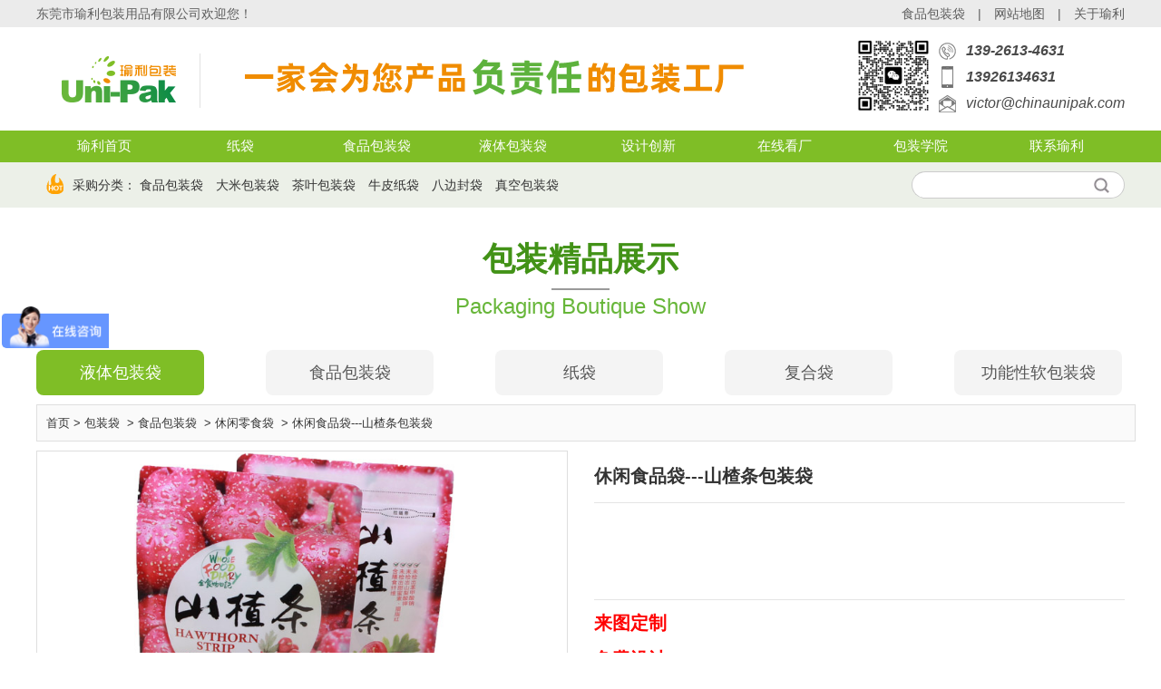

--- FILE ---
content_type: text/html; charset=utf-8
request_url: http://www.p10000.cn/productdet-1799.html
body_size: 6723
content:
<!DOCTYPE html PUBLIC "-//W3C//DTD XHTML 1.0 Transitional//EN" "http://www.w3.org/TR/xhtml1/DTD/xhtml1-transitional.dtd">
<html xmlns="http://www.w3.org/1999/xhtml">
<head>
<meta http-equiv="Content-Type" content="text/html; charset=utf-8" />
<title>食品包装袋   八边封包装袋   休闲食品包装袋 山楂条包装袋</title>
<meta name="keywords" content="食品包装袋   八边封包装袋   休闲食品包装袋 山楂条包装袋" />
<meta name="description" content="									食品包装袋   八边封包装袋   休闲食品包装袋 山楂条包装袋	" />
<link rel="shortcut icon" href="favicon.ico" />
<link rel="stylesheet" href="./style/base.css"/>
<script type="text/javascript" src="js/jquery-1.9.1.min.js"></script>
<script type="text/javascript" src="js/product_nav.js"></script>
<script>
var _hmt = _hmt || [];
(function() {
  var hm = document.createElement("script");
  hm.src = "https://hm.baidu.com/hm.js?68af58f49b16a11b8f735651668d0d7c";
  var s = document.getElementsByTagName("script")[0]; 
  s.parentNode.insertBefore(hm, s);
})();
</script>
</head>
<body oncontextmenu="return false" onselectstart="return false" ondragstart="return false" onbeforecopy="return false" oncopy="document.selection.empty()" onselect="document.selection.empty()">
<div class="top">
	<div class="wrap">
		<div class="msg cl">东莞市瑜利包装用品有限公司欢迎您！</div>
		<div class="link cr"><a href="https://www.p10000.cn/" title="食品包装袋">食品包装袋</a>　|　<a href="https://www.p10000.cn/sitemap.html" title="网站地图">网站地图</a>　|　<a href="https://www.p10000.cn/about.html" title="关于瑜利">关于瑜利</a></div>
	</div>
</div>
<div class="header">
	<div class="wrap">
	        <div class="logo cl"><a href="https://www.p10000.cn/"><img src="image/logo.png" alt="瑜利包装" style=" padding-left:15px"></a></div>     	
			<div class="logo2 cl">
        	<h2><img src="image/header_pic.png" /></h2>
		</div>
		<div class="tel cr">
            <div class="tel_erma">
            	<img src="upfolder/g/230522102819r7qh.jpg" alt="" />
            </div>
            <div class="tel_text">
            	<ul>
                	<li class="ico_t1">139-2613-4631</li>
                    <li class="ico_t2">13926134631</li>
                    <li class="ico_t3">victor@chinaunipak.com</li>
                </ul>
            </div>
		</div>
	</div>
</div>
<div class="clear"></div>
<div class="dh_nav">
	<div class="wrap">
        <ul class="container">
            <li><a href="https://www.p10000.cn/" >瑜利首页</a></li>
            <li><a href="https://www.p10000.cn/product-3.html">纸袋</a></li>
            <li><a href="https://www.p10000.cn/product-1.html">食品包装袋</a></li>
            <li><a href="https://www.p10000.cn/product-6.html">液体包装袋</a></li>
            <li><a href="https://www.p10000.cn/design.html">设计创新</a></li>			
            <li><a href="https://www.p10000.cn/honor-7.html">在线看厂</a></li>
            <li><a href="https://www.p10000.cn/news-49.html">包装学院</a></li>
            <li><a href="https://www.p10000.cn/about-11.html">联系瑜利</a></li>
        </ul>
    </div>
</div>

<div class="srh"> 
	<div class="wrap cf">
        <div class="shou_pic cl" style=" margin-left:10px"></div>
		<div class="hotkey fl" style=" margin-left:10px; font-size:14px">采购分类：				<a class="srh_a" href="https://www.p10000.cn/search.html?q=食品包装袋" rel="nofollow">食品包装袋</a>
				<a class="srh_a" href="https://www.p10000.cn/search.html?q=大米包装袋" rel="nofollow">大米包装袋</a>
				<a class="srh_a" href="https://www.p10000.cn/search.html?q=茶叶包装袋" rel="nofollow">茶叶包装袋</a>
				<a class="srh_a" href="https://www.p10000.cn/search.html?q=牛皮纸袋" rel="nofollow">牛皮纸袋</a>
				<a class="srh_a" href="https://www.p10000.cn/search.html?q=八边封袋" rel="nofollow">八边封袋</a>
				<a class="srh_a" href="https://www.p10000.cn/search.html?q=真空包装袋" rel="nofollow">真空包装袋</a>
		        </div>
		<form class="srhform fr cf" method="get" name="srhform" id="srhform" action="search.php">
			<div class="ipt fl">
				<input type="text" id="q" name="q" class="ui-input q" value="" accesskey="s" autocomplete="off" x-webkit-speech="" 
					x-webkit-grammar="builtin:search" lang="zh" />
				<label for="q" id="qlabel" data_val="" style="visibility:visible;"> </label>
			</div>
			<div class="btn fl">
				<input type="submit" class="ui-button topsrh" value="" />
			</div>
		</form>
		</div>
	</div>
</div><div class="wrap">
	<div class="side_nav_pro_bt">
    <h4>包装精品展示</h4>
    <i></i>
    <p>Packaging Boutique Show</p>
</div>
<div class="wrap">
	<div class="clear"></div>
	<div class="mt30"></div>
    <ul id="nav" class="nav clearfix">
		          <li class="nLi" >
            <h3><a href="https://www.p10000.cn/product-6.html">液体包装袋</h3>
            <ul class="sub">
				                <li><a href="https://www.p10000.cn/product-6-113.html">豆浆豆奶酸奶袋</a></li>
                                <li><a href="https://www.p10000.cn/product-6-112.html">调味料吸嘴袋</a></li>
                                <li><a href="https://www.p10000.cn/product-6-41.html">盒中袋|酒袋|饮料袋</a></li>
                                <li><a href="https://www.p10000.cn/product-6-42.html">奶袋|母乳储存袋</a></li>
                                <li><a href="https://www.p10000.cn/product-6-43.html">果酱果泥辅食袋</a></li>
                                <li><a href="https://www.p10000.cn/product-6-44.html">便携式水袋</a></li>
                                <li><a href="https://www.p10000.cn/product-6-7.html">日化用品吸嘴袋</a></li>
                            </ul>
        </li>
                <li class="nLi" >
            <h3><a href="https://www.p10000.cn/product-1.html">食品包装袋</h3>
            <ul class="sub">
				                <li><a href="https://www.p10000.cn/product-1-125.html">真空包装袋</a></li>
                                <li><a href="https://www.p10000.cn/product-1-13.html">冷冻食品袋</a></li>
                                <li><a href="https://www.p10000.cn/product-1-11.html">休闲零食袋</a></li>
                                <li><a href="https://www.p10000.cn/product-1-12.html">米面粮包装</a></li>
                                <li><a href="https://www.p10000.cn/product-1-84.html">干货包装袋</a></li>
                                <li><a href="https://www.p10000.cn/product-1-104.html">肉类包装袋</a></li>
                                <li><a href="https://www.p10000.cn/product-1-106.html">茶叶包装袋</a></li>
                                <li><a href="https://www.p10000.cn/product-1-121.html">糖果包装袋</a></li>
                                <li><a href="https://www.p10000.cn/product-1-14.html">真空袋蒸煮袋</a></li>
                                <li><a href="https://www.p10000.cn/product-1-126.html">坚果食品包装袋</a></li>
                            </ul>
        </li>
                <li class="nLi" >
            <h3><a href="https://www.p10000.cn/product-3.html">纸袋</h3>
            <ul class="sub">
				                <li><a href="https://www.p10000.cn/product-3-21.html">牛皮纸干果坚果袋</a></li>
                                <li><a href="https://www.p10000.cn/product-3-22.html">牛皮纸茶叶包装袋</a></li>
                                <li><a href="https://www.p10000.cn/product-3-23.html">牛皮纸休闲零食袋</a></li>
                                <li><a href="https://www.p10000.cn/product-3-24.html">直立开窗牛皮纸袋</a></li>
                                <li><a href="https://www.p10000.cn/product-3-110.html">牛皮纸衣服包装袋</a></li>
                            </ul>
        </li>
                <li class="nLi" >
            <h3><a href="https://www.p10000.cn/product-4.html">复合袋</h3>
            <ul class="sub">
				                <li><a href="https://www.p10000.cn/product-4-28.html">服装包装袋</a></li>
                                <li><a href="https://www.p10000.cn/product-4-29.html">玩具包装袋</a></li>
                                <li><a href="https://www.p10000.cn/product-4-30.html">面膜包装袋</a></li>
                                <li><a href="https://www.p10000.cn/product-4-31.html">铝箔包装袋</a></li>
                                <li><a href="https://www.p10000.cn/product-4-32.html">自动包装复合卷</a></li>
                                <li><a href="https://www.p10000.cn/product-4-114.html">宠物食品包装袋</a></li>
                                <li><a href="https://www.p10000.cn/product-4-119.html">口罩包装袋</a></li>
                            </ul>
        </li>
                <li class="nLi"  style="margin-right:0">
            <h3><a href="https://www.p10000.cn/product-2.html">功能性软包装袋</h3>
            <ul class="sub">
				                <li><a href="https://www.p10000.cn/product-2-124.html">高温蒸煮袋</a></li>
                                <li><a href="https://www.p10000.cn/product-2-111.html">咖啡包装袋</a></li>
                                <li><a href="https://www.p10000.cn/product-2-17.html">果蔬保鲜袋</a></li>
                                <li><a href="https://www.p10000.cn/product-2-115.html">防误开拉链袋</a></li>
                                <li><a href="https://www.p10000.cn/product-2-16.html">微波炉加热袋</a></li>
                                <li><a href="https://www.p10000.cn/product-2-123.html">洗铝烫金包装类</a></li>
                                <li><a href="https://www.p10000.cn/product-2-18.html">湿巾类卫生巾包装类</a></li>
                                <li><a href="https://www.p10000.cn/product-2-122.html">可降解可回收包装类</a></li>
                            </ul>
        </li>
               
    </ul>
</div>
<script type="text/javascript">
	jQuery("#nav").slide({ type:"menu", titCell:".nLi", targetCell:".sub",effect:"slideDown",delayTime:300,triggerTime:0});
</script>    <div class="product_detbg">
        <h2><a href="https://www.p10000.cn/">首页</a>&nbsp;&gt;&nbsp;<a href="https://www.p10000.cn/product.html">包装袋</a>
			&nbsp;&gt;&nbsp;<a href="https://www.p10000.cn/product-1.html">食品包装袋</a>            &nbsp;&gt;&nbsp;<a href="https://www.p10000.cn/product-1-11.html">休闲零食袋            </a>&nbsp;&gt;&nbsp;<a href="https://www.p10000.cn/productdet-1799.html">休闲食品袋---山楂条包装袋</a>
        </h2>
    </div>
    <div class="pro_viepro">
    	<div class="pro_pic fl">
        	<img src="upfolder/g/2105131722080oht.jpg" width="580px" height="386px" alt="休闲食品袋---山楂条包装袋" />
        </div>
        <div class="pro_sum fr">
        	<h1>休闲食品袋---山楂条包装袋</h1>
            <div class="sum"></div>	
            <div class="pro_i"></div>
            <div class="te1">来图定制</div>
			<div class="te2">免费设计</div>
			<div class="te2">支持印刷</div>
			<div class="te3">厂家直供</div>
            <div class="tel"><span>订购热线：</span><em>139-2613-4631</em></div>
        </div>
        <div class="clear"></div>
        <div class="pro_i mt10"></div>	
        <div class="pro_incont mt10">
        	<p style="margin-bottom: 5px; color: rgb(85, 85, 85); font-family: 微软雅黑, tahoma, arial, sans-serif; white-space: normal; line-height: 26.6667px; background-color: rgb(255, 255, 255);"><span style="color: rgb(0, 0, 0); line-height: 1.8;">&nbsp;</span><img title="1453343735191906.jpg" alt="13.jpg" src="http://www.p10000.cn/upfolder/e/image/20160121/1453343735191906.jpg"/></p><p style="margin-bottom: 5px; color: rgb(85, 85, 85); font-family: 微软雅黑, tahoma, arial, sans-serif; white-space: normal; line-height: 26.6667px; background-color: rgb(255, 255, 255);"><img src="/upfolder/e/image/20210513/1620897699402094.jpg" title="1620897699402094.jpg" alt="11.jpg"/></p><p style="margin-bottom: 0px;"><br/></p><p style="margin-bottom: 0px;"><br/></p><p></p><p></p><p style="margin-bottom: 0px;"><a href="https://r.1688.com/auth/fcaReport.htm?spm=b26110380.sw1688.mof001.10.lC6aPk&mid=xingpengbz#1" data-mce-href="https://r.1688.com/auth/fcaReport.htm?spm=b26110380.sw1688.mof001.10.lC6aPk&amp;mid=xingpengbz#1" style="text-decoration-line: underline; color: rgb(255, 115, 0); font-size: 13px; white-space: normal; font-family: Verdana, Arial, Helvetica, sans-seri;"><img src="http://www.p10000.cn/upfolder/e/image/20201107/1604717105584646.jpg" alt="食品袋最新产品模板_01" data-mce-src="https://cbu01.alicdn.com/img/ibank/2018/601/622/8638226106_46352432.jpg" data-mce-selected="1" style="vertical-align: bottom; outline: black solid 1px;"/></a></p><p style="margin-bottom: 5px; color: rgb(85, 85, 85); font-family: 微软雅黑, tahoma, arial, sans-serif; white-space: normal; line-height: 26.6667px; background-color: rgb(255, 255, 255);"><br/></p><p style="margin-bottom: 5px; color: rgb(85, 85, 85); font-family: 微软雅黑, tahoma, arial, sans-serif; white-space: normal; background-color: rgb(255, 255, 255);"><img title="1453343739336779.jpg" alt="14.jpg" src="http://www.p10000.cn/upfolder/e/image/20160121/1453343739336779.jpg" style="text-align: center;"/><br/></p><p style="margin-bottom: 5px; color: rgb(85, 85, 85); font-family: 微软雅黑, tahoma, arial, sans-serif; white-space: normal; background-color: rgb(255, 255, 255);"><br/></p><p style="margin-bottom: 5px; color: rgb(85, 85, 85); font-family: 微软雅黑, tahoma, arial, sans-serif; white-space: normal; line-height: 26.6667px; background-color: rgb(255, 255, 255);"><span style="color: rgb(255, 0, 0); font-size: 24px;"><strong>真工厂、实价格、靓包装</strong></span></p><p style="margin-bottom: 5px; color: rgb(85, 85, 85); font-family: 微软雅黑, tahoma, arial, sans-serif; white-space: normal; line-height: 26.6667px; background-color: rgb(255, 255, 255);"><span style="color: rgb(0, 176, 80); line-height: 36px; font-size: 20px;"><strong>&nbsp; &nbsp;</strong></span></p><p style="margin-bottom: 5px; color: rgb(85, 85, 85); font-family: 微软雅黑, tahoma, arial, sans-serif; white-space: normal; line-height: 26.6667px; background-color: rgb(255, 255, 255);"><img src="http://www.p10000.cn/upfolder/e/image/20160219/1455850152867504.jpg" title="1455850152867504.jpg" alt="生产流程01.jpg"/></p><p style="margin-bottom: 5px; color: rgb(85, 85, 85); font-family: 微软雅黑, tahoma, arial, sans-serif; white-space: normal; line-height: 26.6667px; background-color: rgb(255, 255, 255);"><br/></p><p style="margin-bottom: 5px; color: rgb(85, 85, 85); font-family: 微软雅黑, tahoma, arial, sans-serif; white-space: normal; line-height: 26.6667px; background-color: rgb(255, 255, 255);"><img title="1453343744133046.jpg" alt="15.jpg" src="http://www.p10000.cn/upfolder/e/image/20160121/1453343744133046.jpg"/>&nbsp;&nbsp;&nbsp;&nbsp;<br/></p><p style="margin-bottom: 5px; color: rgb(85, 85, 85); font-family: 微软雅黑, tahoma, arial, sans-serif; white-space: normal; line-height: 26.6667px; background-color: rgb(255, 255, 255);"><span style="color: rgb(255, 0, 0); font-size: 36px;"><strong>生产车间实拍</strong></span></p><p style="margin-bottom: 5px; color: rgb(85, 85, 85); font-family: 微软雅黑, tahoma, arial, sans-serif; white-space: normal; line-height: 26.6667px; background-color: rgb(255, 255, 255);"><span style="color: rgb(255, 0, 0); font-size: 36px;"><strong><img src="http://www.p10000.cn/upfolder/e/image/20201107/1604715994773730.jpg" alt="食品袋最新产品模板_15.jpg" data-mce-src="https://cbu01.alicdn.com/img/ibank/2018/877/695/8637596778_46352432.jpg" data-mce-selected="1" style="color: rgb(85, 85, 85); font-size: 14px; vertical-align: bottom; outline: black solid 1px; font-family: Verdana, Arial, Helvetica, sans-seri;"/></strong></span><img src="http://www.p10000.cn/upfolder/e/image/20201107/1604717105195608.jpg" alt="食品袋最新产品模板_15_1.jpg" data-mce-src="https://cbu01.alicdn.com/img/ibank/2018/237/162/8623261732_46352432.jpg" data-mce-selected="1" style="vertical-align: bottom; outline: black solid 1px; font-family: Verdana, Arial, Helvetica, sans-seri;"/></p><p style="margin-bottom: 5px; color: rgb(85, 85, 85); font-family: 微软雅黑, tahoma, arial, sans-serif; white-space: normal; line-height: 26.6667px; background-color: rgb(255, 255, 255);"><img src="http://www.p10000.cn/upfolder/e/image/20160219/1455842474803213.jpg" title="1455842474803213.jpg" alt="1453321624443551.jpg"/></p><p style="margin-bottom: 5px; color: rgb(85, 85, 85); font-family: 微软雅黑, tahoma, arial, sans-serif; white-space: normal; line-height: 26.6667px; background-color: rgb(255, 255, 255);"><span style="color: rgb(255, 0, 0);"><strong>拥有<strong style="font-size: 20px;">10年以上</strong>出口欧美、日本等国家生产经验！</strong></span></p><p style="margin-bottom: 5px; color: rgb(85, 85, 85); font-family: 微软雅黑, tahoma, arial, sans-serif; white-space: normal; line-height: 26.6667px; background-color: rgb(255, 255, 255);"><img src="http://www.p10000.cn/upfolder/e/image/20200611/1591860399699206.png" title="1591860399699206.png" alt="image.png"/></p><p style="margin-bottom: 5px; color: rgb(85, 85, 85); font-family: 微软雅黑, tahoma, arial, sans-serif; white-space: normal; line-height: 26.6667px; background-color: rgb(255, 255, 255);"><img title="1453343750819369.jpg" alt="16.jpg" src="http://www.p10000.cn/upfolder/e/image/20160121/1453343750819369.jpg"/></p><p style="margin-bottom: 5px; color: rgb(85, 85, 85); font-family: 微软雅黑, tahoma, arial, sans-serif; white-space: normal; line-height: 26.6667px; background-color: rgb(255, 255, 255);"><span style="color: rgb(255, 0, 0); font-size: 16px;"><strong><span style="font-family: 微软雅黑, &quot;Microsoft YaHei&quot;;">我们已经不年轻，我们是这个时代的主角！</span><span style="font-family: 隶书, SimLi;">&nbsp;</span></strong></span><span style="color: rgb(255, 0, 0); font-size: 36px;"><strong><span style="font-family: 隶书, SimLi;"></span></strong><br/></span></p><p style="margin-bottom: 5px; color: rgb(85, 85, 85); font-family: 微软雅黑, tahoma, arial, sans-serif; white-space: normal; line-height: 26.6667px; background-color: rgb(255, 255, 255);"><span style="font-size: 16px;">&nbsp;&nbsp;<span style="color: rgb(0, 0, 0);">&nbsp; &nbsp;&nbsp;<strong>&nbsp;</strong></span></span></p><p style="margin-bottom: 5px; color: rgb(85, 85, 85); font-family: 微软雅黑, tahoma, arial, sans-serif; white-space: normal; line-height: 26.6667px; background-color: rgb(255, 255, 255);"><span style="color: rgb(0, 0, 0); font-size: 16px;"><img src="http://www.p10000.cn/upfolder/e/image/20160219/1455841954359144.jpg" title="1455841954359144.jpg" alt="售后团队2.jpg"/></span></p><p style="margin-bottom: 5px; color: rgb(85, 85, 85); font-family: 微软雅黑, tahoma, arial, sans-serif; white-space: normal; line-height: 26.6667px; background-color: rgb(255, 255, 255);"><span style="color: rgb(255, 0, 0); font-family: 微软雅黑, &quot;Microsoft YaHei&quot;;"><strong><br/></strong></span></p><p style="margin-bottom: 5px; color: rgb(85, 85, 85); font-family: 微软雅黑, tahoma, arial, sans-serif; white-space: normal; line-height: 26.6667px; background-color: rgb(255, 255, 255);"><span style="color: rgb(255, 0, 0); font-family: 黑体, SimHei; font-size: 12px;"><strong>包装创意直线：13719272813(微信同号）杨先生</strong></span></p><p style="margin-bottom: 5px; color: rgb(85, 85, 85); font-family: 微软雅黑, tahoma, arial, sans-serif; white-space: normal; line-height: 26.6667px; background-color: rgb(255, 255, 255);"><span style="font-family: 黑体, SimHei; font-size: 12px;"><span style="text-indent: 2em; color: rgb(255, 0, 0);">邮箱：</span><span style="text-indent: 2em; color: rgb(255, 0, 0); font-family: arial, helvetica, sans-serif;">victor@chinaunipak.com</span></span></p><p style="margin-bottom: 5px; color: rgb(85, 85, 85); font-family: 微软雅黑, tahoma, arial, sans-serif; white-space: normal; line-height: 26.6667px; background-color: rgb(255, 255, 255);"><span style="color: rgb(255, 0, 0); text-indent: 2em; font-family: 黑体, SimHei; font-size: 12px;">电话：0769-38996038-808</span></p><p style="margin-bottom: 5px; color: rgb(85, 85, 85); font-family: 微软雅黑, tahoma, arial, sans-serif; white-space: normal; line-height: 26.6667px; background-color: rgb(255, 255, 255);"><span style="color: rgb(255, 0, 0); text-indent: 2em; font-family: 黑体, SimHei; font-size: 12px;">地址：广东省东莞市塘厦镇林村鲤牙塘二区4路143号</span></p><p style="margin-bottom: 5px;"><br style="font-family: 微软雅黑, tahoma, arial, sans-serif; font-size: 13px; white-space: normal; color: rgb(85, 85, 85); background-color: rgb(255, 255, 255);"/></p><p><br/></p>        </div>
    </div>
    <div class="m_4 mt10">
<div class="hd">
	<div class="next_top">
				<a href="https://www.p10000.cn/productdet-1798.html">上一产品&nbsp;:&nbsp;山楂糖包装袋</a>
				
				<a href="https://www.p10000.cn/productdet-1800.html">下一产品&nbsp;:&nbsp;红枣包装袋</a>
			</div>
</div>
</div><div class="m_4 mt10">
  <div class="hd">
	<h2 style="margin-right:10px; float:left">本文标签&nbsp;:</h2>
    <p class="mou_p">
      	  
	      <a href="https://www.p10000.cn/productdet-1799.html">食品包装袋   八边封包装袋   休闲食品包装袋 山楂条包装袋</a>
	  	</p>  
  </div>
</div></div>
<div class="clear" style="padding:5px"></div>
<div class="footer_1 ">
	<div class="wrap">
    	<div class="footer_box_2">
        	<h5>东莞市瑜利包装用品有限公司</h5>
            <div class="footer_logobox">
                <div class="footer_logo">
                    <img src="image/footer_logo.png" />
                </div>
                <div class="footer_ew">
                    <img src="upfolder/g/230522102819r7qh.jpg" />
                </div>
            </div>
            <p>地址:东莞市塘厦镇林村鲤牙塘二区4路143号</p>
        </div>
    	<div class="footer_box_1">
        	<ul>
            	<ul>
            	<li>
                	<h4 style=" text-align:left;"><a href="https://www.p10000.cn/product-3.html" title="纸袋">纸袋</a></h4>
                    <p><a href="https://www.p10000.cn/product-3-21.html" title="牛皮纸干果坚果袋">牛皮纸干果坚果袋</a></p>
                    <p><a href="https://www.p10000.cn/product-3-22.html" title="牛皮纸茶叶包装袋">牛皮纸茶叶包装袋</a></p>
                    <p><a href="https://www.p10000.cn/product-3-23.html" title="牛皮纸休闲零食袋">牛皮纸休闲零食袋</a></p>
                    <p><a href="https://www.p10000.cn/product-3-24.html" title="直立开窗牛皮纸袋">直立开窗牛皮纸袋</a></p>	
                    <p><a href="https://www.p10000.cn/product-3-25.html" title="彩印环保牛皮纸袋">彩印环保牛皮纸袋</a></p>	
                    <p><a href="https://www.p10000.cn/product-3-109.html" title="可降解可回收纸袋">可降解可回收纸袋</a></p>					
                </li>
            	<li>
                	<h4><a href="https://www.p10000.cn/product-1.html" title="食品包装袋">食品包装袋</a></h4>
                    <p><a href="https://www.p10000.cn/product-1-14.html" title="高温蒸煮袋">高温蒸煮袋</a></p>
                    <p><a href="https://www.p10000.cn/product-1-13.html" title="冷冻食品袋">冷冻食品袋</a></p>
                    <p><a href="https://www.p10000.cn/product-1-11.html" title="休闲零食袋">休闲零食袋</a></p>
                    <p><a href="https://www.p10000.cn/product-1-12.html" title="米面粮包装">米面粮包装</a></p>
                    <p><a href="https://www.p10000.cn/product-1-85.html" title="干货包装袋">干货包装袋</a></p>
                    <p><a href="https://www.p10000.cn/product-1-104.html" title="肉类包装袋">肉类包装袋</a></p>                    					
                </li>
                <li>
                	<h4><a href="https://www.p10000.cn/product-6.html" title="液体类包装">液体类包装</a></h4>
                    <p><a href="https://www.p10000.cn/product-6-113.html" title="豆浆豆奶酸奶袋">豆浆豆奶酸奶袋</a></p>
                    <p><a href="https://www.p10000.cn/product-6-43.html" title="果酱果泥辅食袋">果酱果泥辅食袋</a></p>
                    <p><a href="https://www.p10000.cn/product-6-42.html" title="奶袋母乳存储袋">奶袋母乳存储袋</a></p>
                    <p><a href="https://www.p10000.cn/product-6-44.html" title="便携式折叠水袋">便携式折叠水袋</a></p>
                    <p><a href="https://www.p10000.cn/product-6-41.html" title="盒中袋酒袋饮料袋">盒中袋酒袋饮料袋</a></p>
                    <p><a href="https://www.p10000.cn/product-6-112.html" title="调味料食品吸嘴袋">调味料食品吸嘴袋</a></p>
                </li>    
                <li>
                	<h4><a href="https://www.p10000.cn/product-2.html" title="功能性包装">功能性包装</a></h4>
                    <p><a href="https://www.p10000.cn/product-2-16.html" title="微波炉加热袋">微波炉加热袋</a></p>
                    <p><a href="https://www.p10000.cn/product-2-115.html" title="防误开拉链袋">防误开拉链袋</a></p>  
                    <p><a href="https://www.p10000.cn/product-2-19.html" title="一物一码包装">一物一码包装</a></p>
                    <p><a href="https://www.p10000.cn/product-2-17.html" title="果蔬保鲜袋">果蔬保鲜袋</a></p>
                    <p><a href="https://www.p10000.cn/product-2-18.html" title="感温母乳袋">感温母乳袋</a></p></li>
                <li style="margin-right:0px">
                	<h4><a href="https://www.p10000.cn/about.html" title="关于瑜利">关于瑜利</a></h4>
                    <p><a href="https://www.p10000.cn/about-11.html" title="联系瑜利">联系瑜利</a></p>
                    <p><a href="https://www.p10000.cn/case.html" title="包装袋案例">包装袋案例</a></p>
                    <p><a href="https://www.p10000.cn/news.html" title="包装袋知识">包装袋知识</a></p>				
                </li>                
            </ul>              
            </ul>
        </div>
	</div>
</div>
<div class="link_1nei">
    <div class="wrap">
        <div class="link_2 fl">
           
        </div>
        <div class="link_3nei fr">
        	<p>备案号：<a rel="nofollow" href="https://beian.miit.gov.cn/" target="_blank">粤ICP备10036657号-4</a></p>
        </div>
    </div>		
</div>


<!--在线客服  -->
<!-- 客服1 -->
<div class="y-kefu-box y-kefu-box01">
	<div class="show-status">
		<span class="kf-close-btn icon"></span>
			<a href="http://wpa.qq.com/msgrd?v=3&uin=375273855&site=www.p10000.cn&menu=yes" target="_blank" title="咨询" class="kf-zixun" rel="nofollow"><i class="icon"></i>咨询</a>
			<div class="kf-mobile hver">
				<i class="icon"></i>
				<p>电话</p>
				<div class="mobile-infos">
                    <b class="right">
                        <i class="right-arrow1"></i>
                        <i class="right-arrow2"></i>
                    </b>
					<div class="online1">
						<i class="icon"></i>
                        <span>咨询热线</span>
                        <p>139-2613-4631</p>
                    </div>
					<div class="online2">
						<i class="icon"></i>
                        <span>24小时热线</span>
                        <p>13926134631</p>
					</div>
				</div>
			</div>
			<div class="kf-weChat hver">
                <i class="icon"></i>
                <p>微信</p>
                <div class="y-ewm-box clearfix">
                    <b class="right">
                    <i class="right-arrow1"></i>
                    <i class="right-arrow2"></i>
                    </b>
                    <div class="y-ewm-img1 fl">
                    	<img src="upfolder/g/230522102819r7qh.jpg" title="公司二维码" alt="公司二维码">
                    <p>微信扫一扫</p>
                    </div>
				</div>
			</div>
			<div class="kf-email hver">
                <i class="icon"></i>
                <p>留言</p>
                <div class="y-email-infos">
                    <div class="ye_box">
                    	<h5>在线留言</h5>
                        <div class="ye_box_tb">
                        	<table width="100%" border="0" class="table_message">
                            	<tbody>
                                    <tr>
                                        <td>您的称呼：</td>
                                        <td><input type="text" name="name" value=""></td>
                                    </tr>
                                    <tr>
                                        <td>联系电话：</td>
                                        <td><input type="text" name="phone" value=""></td>
                                    </tr>
                                    <tr>
                                        <td>邮<font>箱</font>：</td>
                                        <td><input type="text" name="email" value=""></td>
                                    </tr>
                                    <tr>
                                        <td>公司名称：</td>
                                        <td><input type="text" name="company" value=""></td>
                                    </tr>
                                    <tr>
                                        <td>留<font>言</font>：</td>
                                        <td><textarea name="message"></textarea></td>
                                    </tr>
                                    <tr>
                                        <td></td>
                                        <td align="left">
                                            <input type="submit" class="bnt_sub" value="提交">
                                        </td>
                                    </tr>
                                </tbody>
                            </table>
                        </div>
                    </div>
                </div>
			</div>
			<a href="javascript:;" class="back-top hver" id="yBackTop" style="display: none;" title="回顶"><i class="icon"></i><p>回顶</p></a>
		</div>
        <div class="hide-status" id="hideStatus" style="display: none;">
        <div class="kf-zixun"><i class="icon"></i>咨询</div>
	</div>
</div>

<script type="text/javascript">
function addMessage(){
	name = $("input[name='name']").val();
	phone = $("input[name='phone']").val();
	email = $("input[name='email']").val();
	message = $("textarea[name='message']").val();
	if(name==""){
		alert("请输入联系人姓名");	
	}else if(phone==""){
		alert("请输入联系人电话号码");	
	}else if(email==""){
		alert("请输入联系人邮箱地址");	
	}else if(message==""){
		alert("请输入留言内容");	
	}else{
		$.ajax({
			type: "POST",
			url:  "plus/message.php",
			data: "name="+ name + "&phone="+ phone + "&email="+ email + "&message="+ message,
			dataType: "json",
			success: function(msg){
				alert("留言成功");
			}
		});	
	}
	return false;	
}
</script>
<script type="text/javascript">
  $('.kf-mobile, .kf-weChat, .kf-email').hover(function(){
    $(this).children('div').stop().show().animate({right:'70px',opacity:1}, 400);
  },function(){
    $(this).children('div').stop().animate({right:'90px',opacity:0}, 400,function(){$(this).hide()});
                                                                                   })
      
      $('.y-kefu-box01 .kf-close-btn').on('click',function(){
      $(this).parent().animate({left:'55px'}, 400,function(){
      $(this).hide().next().show().animate({left:'0'}, 400);
  });
  })
    $('#hideStatus').on('click',function(){
    $(this).animate({left:'55px'}, 400,function(){
    $(this).hide().prev().show().animate({left:'0'}, 400);
  });
  })
    
    //返回顶部
    var yWin = $(window).scrollTop();
  var isShow = true;
  $(window).scroll(function(){
    yWin = $(window).scrollTop();
    if(yWin > 500){
      if(isShow){
        isShow = false;
        $('#yBackTop').show().animate({left:'0'}, 400);
      } 
    }
    if(yWin < 500){
      if(!isShow){
        isShow = true;
        $('#yBackTop').animate({left:'55px'}, 400,function(){$(this).hide();});
      }
      
    }
  })
    $('#yBackTop').on('click',function(){
    $('html,body').animate({'scrollTop':0}, 800);
  })
</script></body>
</html>